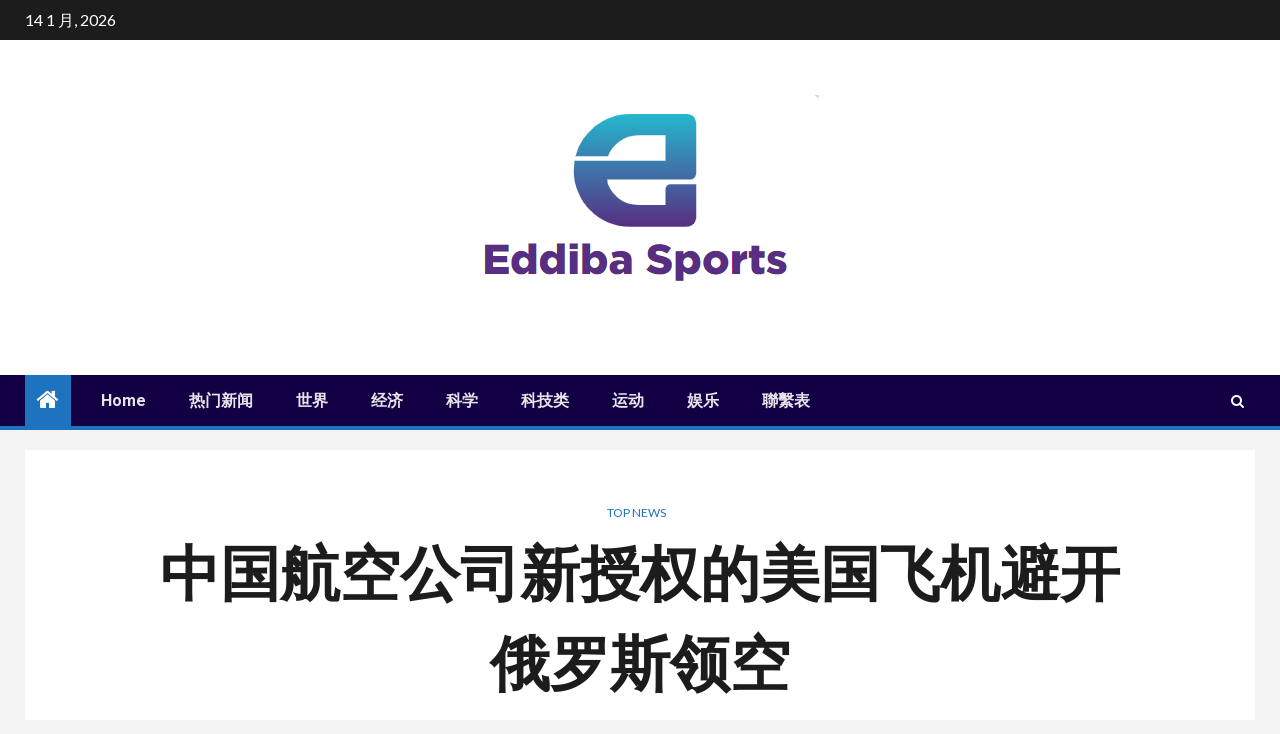

--- FILE ---
content_type: text/html; charset=utf-8
request_url: https://www.google.com/recaptcha/api2/aframe
body_size: 266
content:
<!DOCTYPE HTML><html><head><meta http-equiv="content-type" content="text/html; charset=UTF-8"></head><body><script nonce="bPEIQpScItbXgnQCJlC26w">/** Anti-fraud and anti-abuse applications only. See google.com/recaptcha */ try{var clients={'sodar':'https://pagead2.googlesyndication.com/pagead/sodar?'};window.addEventListener("message",function(a){try{if(a.source===window.parent){var b=JSON.parse(a.data);var c=clients[b['id']];if(c){var d=document.createElement('img');d.src=c+b['params']+'&rc='+(localStorage.getItem("rc::a")?sessionStorage.getItem("rc::b"):"");window.document.body.appendChild(d);sessionStorage.setItem("rc::e",parseInt(sessionStorage.getItem("rc::e")||0)+1);localStorage.setItem("rc::h",'1768408053607');}}}catch(b){}});window.parent.postMessage("_grecaptcha_ready", "*");}catch(b){}</script></body></html>